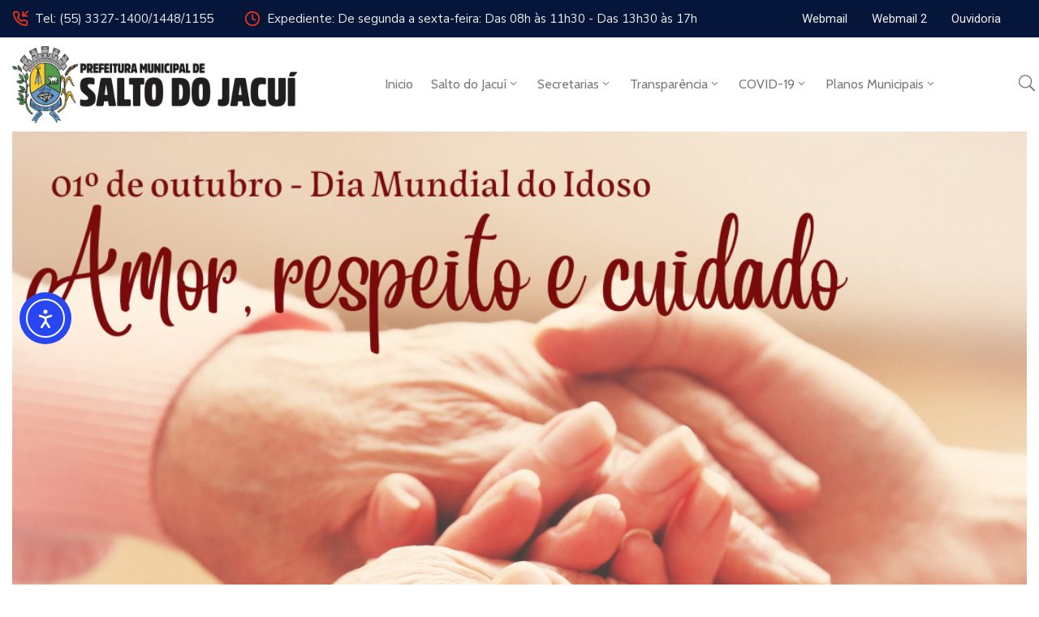

--- FILE ---
content_type: text/javascript
request_url: https://www.saltodojacui.rs.gov.br/wp-content/plugins/ova-portfolio/assets/js/script-elementor.js?ver=6.8.3
body_size: 198
content:
(function($){
	"use strict";

	$(window).on('elementor/frontend/init', function () {

		
		/* slide portfolio */
        elementorFrontend.hooks.addAction('frontend/element_ready/ova_por_slide.default', function(){
         $(".ova_por_slide .slide-portfolio").each(function(){
           var owlsl = $(this);
           var owlsl_ops = owlsl.data('options') ? owlsl.data('options') : {};

           var responsive_value = {
               0:{
                 items:1,
                 nav:false
               },
               576:{
                 items:1
               },
               992:{
                 items:2
               },
               1170:{
                 items:owlsl_ops.items
               }
           };
           
           owlsl.owlCarousel({
             margin: owlsl_ops.margin,
             items: owlsl_ops.items,
             loop: owlsl_ops.loop,
             autoplay: owlsl_ops.autoplay,
             autoplayTimeout: owlsl_ops.autoplayTimeout,
             center: false,
             nav: owlsl_ops.nav,
             dots: owlsl_ops.dots,
             thumbs: owlsl_ops.thumbs,
             autoplayHoverPause: owlsl_ops.autoplayHoverPause,
             slideBy: owlsl_ops.slideBy,
             smartSpeed: owlsl_ops.smartSpeed,
             navText:[
             '<i class="fa fa-angle-left" ></i>',
             '<i class="fa fa-angle-right" ></i>'
             ],
             responsive: responsive_value,
           });

            owlsl.find(".owl-nav button.owl-prev").attr("title", "Previous");
            owlsl.find(".owl-nav button.owl-next").attr("title", "Next");
            owlsl.find(".owl-dots button").attr("title", "Dots");

         });
      });
      /* end slide portfolio */		

   });
})(jQuery);
